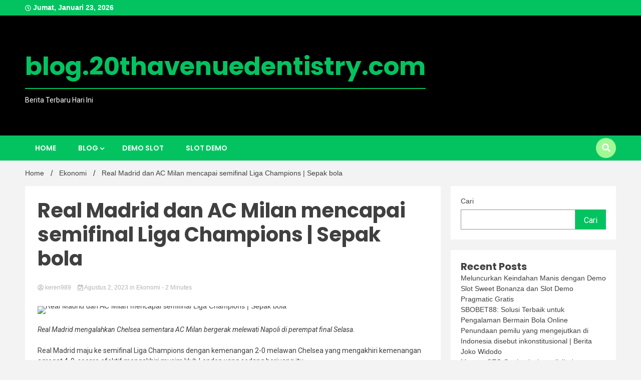

--- FILE ---
content_type: text/html; charset=UTF-8
request_url: https://blog.20thavenuedentistry.com/real-madrid-dan-ac-milan-mencapai-semifinal-liga-champions-sepak-bola/
body_size: 14330
content:
<!doctype html>
<html lang="id">
<head>
	<meta charset="UTF-8">
	<meta name="viewport" content="width=device-width, initial-scale=1">
	<link rel="profile" href="https://gmpg.org/xfn/11">

	<meta name='robots' content='index, follow, max-image-preview:large, max-snippet:-1, max-video-preview:-1' />

	<!-- This site is optimized with the Yoast SEO plugin v26.8 - https://yoast.com/product/yoast-seo-wordpress/ -->
	<title>Real Madrid dan AC Milan mencapai semifinal Liga Champions | Sepak bola</title>
	<meta name="description" content="Real Madrid mengalahkan Chelsea sementara AC Milan bergerak melewati Napoli di perempat final Selasa.Real Madrid maju ke semifinal Liga Champions dengan" />
	<link rel="canonical" href="https://blog.20thavenuedentistry.com/real-madrid-dan-ac-milan-mencapai-semifinal-liga-champions-sepak-bola/" />
	<meta property="og:locale" content="id_ID" />
	<meta property="og:type" content="article" />
	<meta property="og:title" content="Real Madrid dan AC Milan mencapai semifinal Liga Champions | Sepak bola" />
	<meta property="og:description" content="Real Madrid mengalahkan Chelsea sementara AC Milan bergerak melewati Napoli di perempat final Selasa.Real Madrid maju ke semifinal Liga Champions dengan" />
	<meta property="og:url" content="https://blog.20thavenuedentistry.com/real-madrid-dan-ac-milan-mencapai-semifinal-liga-champions-sepak-bola/" />
	<meta property="og:site_name" content="blog.20thavenuedentistry.com" />
	<meta property="article:published_time" content="2023-08-02T11:06:13+00:00" />
	<meta property="og:image" content="https://www.aljazeera.com/wp-content/uploads/2023/04/giroud-1681890632.jpg?resize=1920,1440" /><meta property="og:image" content="https://www.aljazeera.com/wp-content/uploads/2023/04/giroud-1681890632.jpg?resize=1920,1440" />
	<meta property="og:image:width" content="1024" />
	<meta property="og:image:height" content="1024" />
	<meta property="og:image:type" content="image/jpeg" />
	<meta name="author" content="keren989" />
	<meta name="twitter:card" content="summary_large_image" />
	<meta name="twitter:image" content="https://www.aljazeera.com/wp-content/uploads/2023/04/giroud-1681890632.jpg?resize=1920,1440" />
	<meta name="twitter:label1" content="Ditulis oleh" />
	<meta name="twitter:data1" content="keren989" />
	<meta name="twitter:label2" content="Estimasi waktu membaca" />
	<meta name="twitter:data2" content="2 menit" />
	<script type="application/ld+json" class="yoast-schema-graph">{"@context":"https://schema.org","@graph":[{"@type":"Article","@id":"https://blog.20thavenuedentistry.com/real-madrid-dan-ac-milan-mencapai-semifinal-liga-champions-sepak-bola/#article","isPartOf":{"@id":"https://blog.20thavenuedentistry.com/real-madrid-dan-ac-milan-mencapai-semifinal-liga-champions-sepak-bola/"},"author":{"name":"keren989","@id":"https://blog.20thavenuedentistry.com/#/schema/person/bd05bab3ac2c96b182870a786e0ca104"},"headline":"Real Madrid dan AC Milan mencapai semifinal Liga Champions | Sepak bola","datePublished":"2023-08-02T11:06:13+00:00","mainEntityOfPage":{"@id":"https://blog.20thavenuedentistry.com/real-madrid-dan-ac-milan-mencapai-semifinal-liga-champions-sepak-bola/"},"wordCount":395,"image":["https://www.aljazeera.com/wp-content/uploads/2023/04/giroud-1681890632.jpg?resize=1920,1440"],"thumbnailUrl":"https://www.aljazeera.com/wp-content/uploads/2023/04/giroud-1681890632.jpg?resize=1920,1440","articleSection":["Ekonomi"],"inLanguage":"id"},{"@type":"WebPage","@id":"https://blog.20thavenuedentistry.com/real-madrid-dan-ac-milan-mencapai-semifinal-liga-champions-sepak-bola/","url":"https://blog.20thavenuedentistry.com/real-madrid-dan-ac-milan-mencapai-semifinal-liga-champions-sepak-bola/","name":"Real Madrid dan AC Milan mencapai semifinal Liga Champions | Sepak bola","isPartOf":{"@id":"https://blog.20thavenuedentistry.com/#website"},"primaryImageOfPage":"https://www.aljazeera.com/wp-content/uploads/2023/04/giroud-1681890632.jpg?resize=1920,1440","image":["https://www.aljazeera.com/wp-content/uploads/2023/04/giroud-1681890632.jpg?resize=1920,1440"],"thumbnailUrl":"https://www.aljazeera.com/wp-content/uploads/2023/04/giroud-1681890632.jpg?resize=1920,1440","datePublished":"2023-08-02T11:06:13+00:00","author":{"@id":"https://blog.20thavenuedentistry.com/#/schema/person/bd05bab3ac2c96b182870a786e0ca104"},"description":"Real Madrid mengalahkan Chelsea sementara AC Milan bergerak melewati Napoli di perempat final Selasa.Real Madrid maju ke semifinal Liga Champions dengan","breadcrumb":{"@id":"https://blog.20thavenuedentistry.com/real-madrid-dan-ac-milan-mencapai-semifinal-liga-champions-sepak-bola/#breadcrumb"},"inLanguage":"id","potentialAction":[{"@type":"ReadAction","target":["https://blog.20thavenuedentistry.com/real-madrid-dan-ac-milan-mencapai-semifinal-liga-champions-sepak-bola/"]}]},{"@type":"ImageObject","inLanguage":"id","@id":"https://blog.20thavenuedentistry.com/real-madrid-dan-ac-milan-mencapai-semifinal-liga-champions-sepak-bola/#primaryimage","url":"https://www.aljazeera.com/wp-content/uploads/2023/04/giroud-1681890632.jpg?resize=1920,1440","contentUrl":"https://www.aljazeera.com/wp-content/uploads/2023/04/giroud-1681890632.jpg?resize=1920,1440","caption":"Real Madrid dan AC Milan mencapai semifinal Liga Champions | Sepak bola"},{"@type":"BreadcrumbList","@id":"https://blog.20thavenuedentistry.com/real-madrid-dan-ac-milan-mencapai-semifinal-liga-champions-sepak-bola/#breadcrumb","itemListElement":[{"@type":"ListItem","position":1,"name":"Beranda","item":"https://blog.20thavenuedentistry.com/"},{"@type":"ListItem","position":2,"name":"Real Madrid dan AC Milan mencapai semifinal Liga Champions | Sepak bola"}]},{"@type":"WebSite","@id":"https://blog.20thavenuedentistry.com/#website","url":"https://blog.20thavenuedentistry.com/","name":"blog.20thavenuedentistry.com","description":"Berita Terbaru Hari Ini","potentialAction":[{"@type":"SearchAction","target":{"@type":"EntryPoint","urlTemplate":"https://blog.20thavenuedentistry.com/?s={search_term_string}"},"query-input":{"@type":"PropertyValueSpecification","valueRequired":true,"valueName":"search_term_string"}}],"inLanguage":"id"},{"@type":"Person","@id":"https://blog.20thavenuedentistry.com/#/schema/person/bd05bab3ac2c96b182870a786e0ca104","name":"keren989","image":{"@type":"ImageObject","inLanguage":"id","@id":"https://blog.20thavenuedentistry.com/#/schema/person/image/","url":"https://secure.gravatar.com/avatar/5a69388f81bec158bfdf7705796d6825e0cff43f069db5b50e5eb04c702f17e5?s=96&d=mm&r=g","contentUrl":"https://secure.gravatar.com/avatar/5a69388f81bec158bfdf7705796d6825e0cff43f069db5b50e5eb04c702f17e5?s=96&d=mm&r=g","caption":"keren989"},"sameAs":["https://blog.20thavenuedentistry.com"],"url":"https://blog.20thavenuedentistry.com/author/keren989/"}]}</script>
	<!-- / Yoast SEO plugin. -->


<link rel='dns-prefetch' href='//fonts.googleapis.com' />
<link rel="alternate" type="application/rss+xml" title="blog.20thavenuedentistry.com &raquo; Feed" href="https://blog.20thavenuedentistry.com/feed/" />
<link rel="alternate" title="oEmbed (JSON)" type="application/json+oembed" href="https://blog.20thavenuedentistry.com/wp-json/oembed/1.0/embed?url=https%3A%2F%2Fblog.20thavenuedentistry.com%2Freal-madrid-dan-ac-milan-mencapai-semifinal-liga-champions-sepak-bola%2F" />
<link rel="alternate" title="oEmbed (XML)" type="text/xml+oembed" href="https://blog.20thavenuedentistry.com/wp-json/oembed/1.0/embed?url=https%3A%2F%2Fblog.20thavenuedentistry.com%2Freal-madrid-dan-ac-milan-mencapai-semifinal-liga-champions-sepak-bola%2F&#038;format=xml" />
<style id='wp-img-auto-sizes-contain-inline-css'>
img:is([sizes=auto i],[sizes^="auto," i]){contain-intrinsic-size:3000px 1500px}
/*# sourceURL=wp-img-auto-sizes-contain-inline-css */
</style>

<style id='wp-emoji-styles-inline-css'>

	img.wp-smiley, img.emoji {
		display: inline !important;
		border: none !important;
		box-shadow: none !important;
		height: 1em !important;
		width: 1em !important;
		margin: 0 0.07em !important;
		vertical-align: -0.1em !important;
		background: none !important;
		padding: 0 !important;
	}
/*# sourceURL=wp-emoji-styles-inline-css */
</style>
<link rel='stylesheet' id='wp-block-library-css' href='https://blog.20thavenuedentistry.com/wp-includes/css/dist/block-library/style.min.css?ver=6.9' media='all' />
<style id='wp-block-archives-inline-css'>
.wp-block-archives{box-sizing:border-box}.wp-block-archives-dropdown label{display:block}
/*# sourceURL=https://blog.20thavenuedentistry.com/wp-includes/blocks/archives/style.min.css */
</style>
<style id='wp-block-categories-inline-css'>
.wp-block-categories{box-sizing:border-box}.wp-block-categories.alignleft{margin-right:2em}.wp-block-categories.alignright{margin-left:2em}.wp-block-categories.wp-block-categories-dropdown.aligncenter{text-align:center}.wp-block-categories .wp-block-categories__label{display:block;width:100%}
/*# sourceURL=https://blog.20thavenuedentistry.com/wp-includes/blocks/categories/style.min.css */
</style>
<style id='wp-block-heading-inline-css'>
h1:where(.wp-block-heading).has-background,h2:where(.wp-block-heading).has-background,h3:where(.wp-block-heading).has-background,h4:where(.wp-block-heading).has-background,h5:where(.wp-block-heading).has-background,h6:where(.wp-block-heading).has-background{padding:1.25em 2.375em}h1.has-text-align-left[style*=writing-mode]:where([style*=vertical-lr]),h1.has-text-align-right[style*=writing-mode]:where([style*=vertical-rl]),h2.has-text-align-left[style*=writing-mode]:where([style*=vertical-lr]),h2.has-text-align-right[style*=writing-mode]:where([style*=vertical-rl]),h3.has-text-align-left[style*=writing-mode]:where([style*=vertical-lr]),h3.has-text-align-right[style*=writing-mode]:where([style*=vertical-rl]),h4.has-text-align-left[style*=writing-mode]:where([style*=vertical-lr]),h4.has-text-align-right[style*=writing-mode]:where([style*=vertical-rl]),h5.has-text-align-left[style*=writing-mode]:where([style*=vertical-lr]),h5.has-text-align-right[style*=writing-mode]:where([style*=vertical-rl]),h6.has-text-align-left[style*=writing-mode]:where([style*=vertical-lr]),h6.has-text-align-right[style*=writing-mode]:where([style*=vertical-rl]){rotate:180deg}
/*# sourceURL=https://blog.20thavenuedentistry.com/wp-includes/blocks/heading/style.min.css */
</style>
<style id='wp-block-latest-posts-inline-css'>
.wp-block-latest-posts{box-sizing:border-box}.wp-block-latest-posts.alignleft{margin-right:2em}.wp-block-latest-posts.alignright{margin-left:2em}.wp-block-latest-posts.wp-block-latest-posts__list{list-style:none}.wp-block-latest-posts.wp-block-latest-posts__list li{clear:both;overflow-wrap:break-word}.wp-block-latest-posts.is-grid{display:flex;flex-wrap:wrap}.wp-block-latest-posts.is-grid li{margin:0 1.25em 1.25em 0;width:100%}@media (min-width:600px){.wp-block-latest-posts.columns-2 li{width:calc(50% - .625em)}.wp-block-latest-posts.columns-2 li:nth-child(2n){margin-right:0}.wp-block-latest-posts.columns-3 li{width:calc(33.33333% - .83333em)}.wp-block-latest-posts.columns-3 li:nth-child(3n){margin-right:0}.wp-block-latest-posts.columns-4 li{width:calc(25% - .9375em)}.wp-block-latest-posts.columns-4 li:nth-child(4n){margin-right:0}.wp-block-latest-posts.columns-5 li{width:calc(20% - 1em)}.wp-block-latest-posts.columns-5 li:nth-child(5n){margin-right:0}.wp-block-latest-posts.columns-6 li{width:calc(16.66667% - 1.04167em)}.wp-block-latest-posts.columns-6 li:nth-child(6n){margin-right:0}}:root :where(.wp-block-latest-posts.is-grid){padding:0}:root :where(.wp-block-latest-posts.wp-block-latest-posts__list){padding-left:0}.wp-block-latest-posts__post-author,.wp-block-latest-posts__post-date{display:block;font-size:.8125em}.wp-block-latest-posts__post-excerpt,.wp-block-latest-posts__post-full-content{margin-bottom:1em;margin-top:.5em}.wp-block-latest-posts__featured-image a{display:inline-block}.wp-block-latest-posts__featured-image img{height:auto;max-width:100%;width:auto}.wp-block-latest-posts__featured-image.alignleft{float:left;margin-right:1em}.wp-block-latest-posts__featured-image.alignright{float:right;margin-left:1em}.wp-block-latest-posts__featured-image.aligncenter{margin-bottom:1em;text-align:center}
/*# sourceURL=https://blog.20thavenuedentistry.com/wp-includes/blocks/latest-posts/style.min.css */
</style>
<style id='wp-block-search-inline-css'>
.wp-block-search__button{margin-left:10px;word-break:normal}.wp-block-search__button.has-icon{line-height:0}.wp-block-search__button svg{height:1.25em;min-height:24px;min-width:24px;width:1.25em;fill:currentColor;vertical-align:text-bottom}:where(.wp-block-search__button){border:1px solid #ccc;padding:6px 10px}.wp-block-search__inside-wrapper{display:flex;flex:auto;flex-wrap:nowrap;max-width:100%}.wp-block-search__label{width:100%}.wp-block-search.wp-block-search__button-only .wp-block-search__button{box-sizing:border-box;display:flex;flex-shrink:0;justify-content:center;margin-left:0;max-width:100%}.wp-block-search.wp-block-search__button-only .wp-block-search__inside-wrapper{min-width:0!important;transition-property:width}.wp-block-search.wp-block-search__button-only .wp-block-search__input{flex-basis:100%;transition-duration:.3s}.wp-block-search.wp-block-search__button-only.wp-block-search__searchfield-hidden,.wp-block-search.wp-block-search__button-only.wp-block-search__searchfield-hidden .wp-block-search__inside-wrapper{overflow:hidden}.wp-block-search.wp-block-search__button-only.wp-block-search__searchfield-hidden .wp-block-search__input{border-left-width:0!important;border-right-width:0!important;flex-basis:0;flex-grow:0;margin:0;min-width:0!important;padding-left:0!important;padding-right:0!important;width:0!important}:where(.wp-block-search__input){appearance:none;border:1px solid #949494;flex-grow:1;font-family:inherit;font-size:inherit;font-style:inherit;font-weight:inherit;letter-spacing:inherit;line-height:inherit;margin-left:0;margin-right:0;min-width:3rem;padding:8px;text-decoration:unset!important;text-transform:inherit}:where(.wp-block-search__button-inside .wp-block-search__inside-wrapper){background-color:#fff;border:1px solid #949494;box-sizing:border-box;padding:4px}:where(.wp-block-search__button-inside .wp-block-search__inside-wrapper) .wp-block-search__input{border:none;border-radius:0;padding:0 4px}:where(.wp-block-search__button-inside .wp-block-search__inside-wrapper) .wp-block-search__input:focus{outline:none}:where(.wp-block-search__button-inside .wp-block-search__inside-wrapper) :where(.wp-block-search__button){padding:4px 8px}.wp-block-search.aligncenter .wp-block-search__inside-wrapper{margin:auto}.wp-block[data-align=right] .wp-block-search.wp-block-search__button-only .wp-block-search__inside-wrapper{float:right}
/*# sourceURL=https://blog.20thavenuedentistry.com/wp-includes/blocks/search/style.min.css */
</style>
<style id='wp-block-group-inline-css'>
.wp-block-group{box-sizing:border-box}:where(.wp-block-group.wp-block-group-is-layout-constrained){position:relative}
/*# sourceURL=https://blog.20thavenuedentistry.com/wp-includes/blocks/group/style.min.css */
</style>
<style id='global-styles-inline-css'>
:root{--wp--preset--aspect-ratio--square: 1;--wp--preset--aspect-ratio--4-3: 4/3;--wp--preset--aspect-ratio--3-4: 3/4;--wp--preset--aspect-ratio--3-2: 3/2;--wp--preset--aspect-ratio--2-3: 2/3;--wp--preset--aspect-ratio--16-9: 16/9;--wp--preset--aspect-ratio--9-16: 9/16;--wp--preset--color--black: #000000;--wp--preset--color--cyan-bluish-gray: #abb8c3;--wp--preset--color--white: #ffffff;--wp--preset--color--pale-pink: #f78da7;--wp--preset--color--vivid-red: #cf2e2e;--wp--preset--color--luminous-vivid-orange: #ff6900;--wp--preset--color--luminous-vivid-amber: #fcb900;--wp--preset--color--light-green-cyan: #7bdcb5;--wp--preset--color--vivid-green-cyan: #00d084;--wp--preset--color--pale-cyan-blue: #8ed1fc;--wp--preset--color--vivid-cyan-blue: #0693e3;--wp--preset--color--vivid-purple: #9b51e0;--wp--preset--gradient--vivid-cyan-blue-to-vivid-purple: linear-gradient(135deg,rgb(6,147,227) 0%,rgb(155,81,224) 100%);--wp--preset--gradient--light-green-cyan-to-vivid-green-cyan: linear-gradient(135deg,rgb(122,220,180) 0%,rgb(0,208,130) 100%);--wp--preset--gradient--luminous-vivid-amber-to-luminous-vivid-orange: linear-gradient(135deg,rgb(252,185,0) 0%,rgb(255,105,0) 100%);--wp--preset--gradient--luminous-vivid-orange-to-vivid-red: linear-gradient(135deg,rgb(255,105,0) 0%,rgb(207,46,46) 100%);--wp--preset--gradient--very-light-gray-to-cyan-bluish-gray: linear-gradient(135deg,rgb(238,238,238) 0%,rgb(169,184,195) 100%);--wp--preset--gradient--cool-to-warm-spectrum: linear-gradient(135deg,rgb(74,234,220) 0%,rgb(151,120,209) 20%,rgb(207,42,186) 40%,rgb(238,44,130) 60%,rgb(251,105,98) 80%,rgb(254,248,76) 100%);--wp--preset--gradient--blush-light-purple: linear-gradient(135deg,rgb(255,206,236) 0%,rgb(152,150,240) 100%);--wp--preset--gradient--blush-bordeaux: linear-gradient(135deg,rgb(254,205,165) 0%,rgb(254,45,45) 50%,rgb(107,0,62) 100%);--wp--preset--gradient--luminous-dusk: linear-gradient(135deg,rgb(255,203,112) 0%,rgb(199,81,192) 50%,rgb(65,88,208) 100%);--wp--preset--gradient--pale-ocean: linear-gradient(135deg,rgb(255,245,203) 0%,rgb(182,227,212) 50%,rgb(51,167,181) 100%);--wp--preset--gradient--electric-grass: linear-gradient(135deg,rgb(202,248,128) 0%,rgb(113,206,126) 100%);--wp--preset--gradient--midnight: linear-gradient(135deg,rgb(2,3,129) 0%,rgb(40,116,252) 100%);--wp--preset--font-size--small: 13px;--wp--preset--font-size--medium: 20px;--wp--preset--font-size--large: 36px;--wp--preset--font-size--x-large: 42px;--wp--preset--spacing--20: 0.44rem;--wp--preset--spacing--30: 0.67rem;--wp--preset--spacing--40: 1rem;--wp--preset--spacing--50: 1.5rem;--wp--preset--spacing--60: 2.25rem;--wp--preset--spacing--70: 3.38rem;--wp--preset--spacing--80: 5.06rem;--wp--preset--shadow--natural: 6px 6px 9px rgba(0, 0, 0, 0.2);--wp--preset--shadow--deep: 12px 12px 50px rgba(0, 0, 0, 0.4);--wp--preset--shadow--sharp: 6px 6px 0px rgba(0, 0, 0, 0.2);--wp--preset--shadow--outlined: 6px 6px 0px -3px rgb(255, 255, 255), 6px 6px rgb(0, 0, 0);--wp--preset--shadow--crisp: 6px 6px 0px rgb(0, 0, 0);}:where(.is-layout-flex){gap: 0.5em;}:where(.is-layout-grid){gap: 0.5em;}body .is-layout-flex{display: flex;}.is-layout-flex{flex-wrap: wrap;align-items: center;}.is-layout-flex > :is(*, div){margin: 0;}body .is-layout-grid{display: grid;}.is-layout-grid > :is(*, div){margin: 0;}:where(.wp-block-columns.is-layout-flex){gap: 2em;}:where(.wp-block-columns.is-layout-grid){gap: 2em;}:where(.wp-block-post-template.is-layout-flex){gap: 1.25em;}:where(.wp-block-post-template.is-layout-grid){gap: 1.25em;}.has-black-color{color: var(--wp--preset--color--black) !important;}.has-cyan-bluish-gray-color{color: var(--wp--preset--color--cyan-bluish-gray) !important;}.has-white-color{color: var(--wp--preset--color--white) !important;}.has-pale-pink-color{color: var(--wp--preset--color--pale-pink) !important;}.has-vivid-red-color{color: var(--wp--preset--color--vivid-red) !important;}.has-luminous-vivid-orange-color{color: var(--wp--preset--color--luminous-vivid-orange) !important;}.has-luminous-vivid-amber-color{color: var(--wp--preset--color--luminous-vivid-amber) !important;}.has-light-green-cyan-color{color: var(--wp--preset--color--light-green-cyan) !important;}.has-vivid-green-cyan-color{color: var(--wp--preset--color--vivid-green-cyan) !important;}.has-pale-cyan-blue-color{color: var(--wp--preset--color--pale-cyan-blue) !important;}.has-vivid-cyan-blue-color{color: var(--wp--preset--color--vivid-cyan-blue) !important;}.has-vivid-purple-color{color: var(--wp--preset--color--vivid-purple) !important;}.has-black-background-color{background-color: var(--wp--preset--color--black) !important;}.has-cyan-bluish-gray-background-color{background-color: var(--wp--preset--color--cyan-bluish-gray) !important;}.has-white-background-color{background-color: var(--wp--preset--color--white) !important;}.has-pale-pink-background-color{background-color: var(--wp--preset--color--pale-pink) !important;}.has-vivid-red-background-color{background-color: var(--wp--preset--color--vivid-red) !important;}.has-luminous-vivid-orange-background-color{background-color: var(--wp--preset--color--luminous-vivid-orange) !important;}.has-luminous-vivid-amber-background-color{background-color: var(--wp--preset--color--luminous-vivid-amber) !important;}.has-light-green-cyan-background-color{background-color: var(--wp--preset--color--light-green-cyan) !important;}.has-vivid-green-cyan-background-color{background-color: var(--wp--preset--color--vivid-green-cyan) !important;}.has-pale-cyan-blue-background-color{background-color: var(--wp--preset--color--pale-cyan-blue) !important;}.has-vivid-cyan-blue-background-color{background-color: var(--wp--preset--color--vivid-cyan-blue) !important;}.has-vivid-purple-background-color{background-color: var(--wp--preset--color--vivid-purple) !important;}.has-black-border-color{border-color: var(--wp--preset--color--black) !important;}.has-cyan-bluish-gray-border-color{border-color: var(--wp--preset--color--cyan-bluish-gray) !important;}.has-white-border-color{border-color: var(--wp--preset--color--white) !important;}.has-pale-pink-border-color{border-color: var(--wp--preset--color--pale-pink) !important;}.has-vivid-red-border-color{border-color: var(--wp--preset--color--vivid-red) !important;}.has-luminous-vivid-orange-border-color{border-color: var(--wp--preset--color--luminous-vivid-orange) !important;}.has-luminous-vivid-amber-border-color{border-color: var(--wp--preset--color--luminous-vivid-amber) !important;}.has-light-green-cyan-border-color{border-color: var(--wp--preset--color--light-green-cyan) !important;}.has-vivid-green-cyan-border-color{border-color: var(--wp--preset--color--vivid-green-cyan) !important;}.has-pale-cyan-blue-border-color{border-color: var(--wp--preset--color--pale-cyan-blue) !important;}.has-vivid-cyan-blue-border-color{border-color: var(--wp--preset--color--vivid-cyan-blue) !important;}.has-vivid-purple-border-color{border-color: var(--wp--preset--color--vivid-purple) !important;}.has-vivid-cyan-blue-to-vivid-purple-gradient-background{background: var(--wp--preset--gradient--vivid-cyan-blue-to-vivid-purple) !important;}.has-light-green-cyan-to-vivid-green-cyan-gradient-background{background: var(--wp--preset--gradient--light-green-cyan-to-vivid-green-cyan) !important;}.has-luminous-vivid-amber-to-luminous-vivid-orange-gradient-background{background: var(--wp--preset--gradient--luminous-vivid-amber-to-luminous-vivid-orange) !important;}.has-luminous-vivid-orange-to-vivid-red-gradient-background{background: var(--wp--preset--gradient--luminous-vivid-orange-to-vivid-red) !important;}.has-very-light-gray-to-cyan-bluish-gray-gradient-background{background: var(--wp--preset--gradient--very-light-gray-to-cyan-bluish-gray) !important;}.has-cool-to-warm-spectrum-gradient-background{background: var(--wp--preset--gradient--cool-to-warm-spectrum) !important;}.has-blush-light-purple-gradient-background{background: var(--wp--preset--gradient--blush-light-purple) !important;}.has-blush-bordeaux-gradient-background{background: var(--wp--preset--gradient--blush-bordeaux) !important;}.has-luminous-dusk-gradient-background{background: var(--wp--preset--gradient--luminous-dusk) !important;}.has-pale-ocean-gradient-background{background: var(--wp--preset--gradient--pale-ocean) !important;}.has-electric-grass-gradient-background{background: var(--wp--preset--gradient--electric-grass) !important;}.has-midnight-gradient-background{background: var(--wp--preset--gradient--midnight) !important;}.has-small-font-size{font-size: var(--wp--preset--font-size--small) !important;}.has-medium-font-size{font-size: var(--wp--preset--font-size--medium) !important;}.has-large-font-size{font-size: var(--wp--preset--font-size--large) !important;}.has-x-large-font-size{font-size: var(--wp--preset--font-size--x-large) !important;}
/*# sourceURL=global-styles-inline-css */
</style>

<style id='classic-theme-styles-inline-css'>
/*! This file is auto-generated */
.wp-block-button__link{color:#fff;background-color:#32373c;border-radius:9999px;box-shadow:none;text-decoration:none;padding:calc(.667em + 2px) calc(1.333em + 2px);font-size:1.125em}.wp-block-file__button{background:#32373c;color:#fff;text-decoration:none}
/*# sourceURL=/wp-includes/css/classic-themes.min.css */
</style>
<link rel='stylesheet' id='wp-automatic-css' href='https://blog.20thavenuedentistry.com/wp-content/plugins/wp-automatic-plugin-for-wordpress/css/admin-dashboard.css?ver=1.0.0' media='all' />
<link rel='stylesheet' id='wp-automatic-gallery-css' href='https://blog.20thavenuedentistry.com/wp-content/plugins/wp-automatic-plugin-for-wordpress/css/wp-automatic.css?ver=1.0.0' media='all' />
<link rel='stylesheet' id='walkerpress-style-css' href='https://blog.20thavenuedentistry.com/wp-content/themes/walkerpress/style.css?ver=6.9' media='all' />
<link rel='stylesheet' id='trending-news-style-css' href='https://blog.20thavenuedentistry.com/wp-content/themes/trending-news/style.css?ver=6.9' media='all' />
<link rel='stylesheet' id='custom-style-css' href='https://blog.20thavenuedentistry.com/wp-content/themes/trending-news/style.css?ver=6.9' media='all' />
<style id='custom-style-inline-css'>

        header.header-layout-1 button.global-search-icon{
        	background:#a1f996;
        }
	
/*# sourceURL=custom-style-inline-css */
</style>
<link rel='stylesheet' id='walkerpress-font-awesome-css' href='https://blog.20thavenuedentistry.com/wp-content/themes/walkerpress/css/all.css?ver=6.9' media='all' />
<link rel='stylesheet' id='walkerpress-swiper-bundle-css' href='https://blog.20thavenuedentistry.com/wp-content/themes/walkerpress/css/swiper-bundle.css?ver=6.9' media='all' />
<link rel='stylesheet' id='walkerpress-body-fonts-css' href='//fonts.googleapis.com/css?family=Roboto%3A400%2C400italic%2C700%2C700italic&#038;ver=6.9' media='all' />
<link rel='stylesheet' id='walkerpress-headings-fonts-css' href='//fonts.googleapis.com/css?family=Poppins%3A300%2C400%2C400italic%2C500%2C500italic%2C600%2C700&#038;ver=6.9' media='all' />
<script src="https://blog.20thavenuedentistry.com/wp-includes/js/jquery/jquery.min.js?ver=3.7.1" id="jquery-core-js"></script>
<script src="https://blog.20thavenuedentistry.com/wp-includes/js/jquery/jquery-migrate.min.js?ver=3.4.1" id="jquery-migrate-js"></script>
<script src="https://blog.20thavenuedentistry.com/wp-content/plugins/wp-automatic-plugin-for-wordpress/js/custom-front.js?ver=1.0" id="wp-automatic-js"></script>
<link rel="https://api.w.org/" href="https://blog.20thavenuedentistry.com/wp-json/" /><link rel="alternate" title="JSON" type="application/json" href="https://blog.20thavenuedentistry.com/wp-json/wp/v2/posts/576" /><link rel="EditURI" type="application/rsd+xml" title="RSD" href="https://blog.20thavenuedentistry.com/xmlrpc.php?rsd" />
<meta name="generator" content="WordPress 6.9" />
<link rel='shortlink' href='https://blog.20thavenuedentistry.com/?p=576' />
<style type="text/css">
    :root{
        --primary-color: #03c361;
        --secondary-color: #a1f996;
        --text-color:#404040;
        --heading-color:#000000;
        --light-color:#ffffff;
    }

    body{
        font-family: 'Oxygen',sans-serif;
        font-size: 14px;
        color: var(--text-color);
    }
    
    h1, h2, h3, h4, h5,h6,
    .news-ticker-box span.focus-news-box a{
        font-family: 'Poppins',sans-serif;
    }
    h1{
        font-size: 40px;
    }
    h2{
        font-size: 32px;
    }
    h3{
        font-size: 24px;
    }
    h4{
        font-size: 20px;
    }
    h5{
        font-size: 16px;
    }
    h6{
        font-size: 14px;
    }
    .main-navigation ul li a{
        font-family: 'Poppins',sans-serif;
        text-transform: uppercase;
    }
            .walkerwp-wraper.inner-page-subheader{
            background: transparent;
            color: var(--text-color);
            padding-top: 15px;
            padding-bottom: 5px;
        }
        .single .walkerwp-wraper.inner-page-subheader.sub-header-2,
    .page .walkerwp-wraper.inner-page-subheader.sub-header-2{
        min-height: 400px;
    }
        .walkerwp-wraper.inner-page-subheader a,
    .normal-subheader .walkerpress-breadcrumbs ul li a,
    .normal-subheader .walkerpress-breadcrumbs ul li{
        color: var(--text-color);
        text-decoration: none;
    }
    .walkerwp-wraper.inner-page-subheader img{
        opacity:0.60;
    }
    .walkerwp-wraper.inner-page-subheader a:hover{
        color: var(--secondary-color);
    }
    .walkerwp-wraper.main-header{
        background:#000000;
    }
    .walkerwp-wraper.main-header img.header-overlay-image{
        opacity:0.40 ;
    }
    .site-branding img.custom-logo{
        max-height: 50px;
        width: auto;
        max-width: 100%;
        height: 100%;
    }
    .site-branding h1.site-title{
        font-size: 50px;
        font-family: Poppins;
    }
    .site-branding h1.site-title a{
        color: #03c361;
        text-decoration: none;
    }
    .site-branding .site-description,
    .site-branding,
    header.header-layout-3 span.walkerpress-current-date {
        color: #ffffff;
    }
    a.walkerpress-post-date, .entry-meta a, .entry-meta, .news-ticker-box span.focus-news-box a.walkerpress-post-date,
    .single  span.category a, .single .article-inner span.category a{
        color: #b5b5b5;
        font-size: 12px;
        font-weight: initial;
    }
    span.estimate-time, span.estimate-reading-time{
        font-size: 12px;
    }
    span.category a{
        color: #03c361;
        text-transform: initial;
        font-weight: normal;
    }
    footer.site-footer{
        background: #232323;
        color: #ffffff;
    }
     footer.site-footer .wp-block-latest-posts__post-author, 
     footer.site-footer .wp-block-latest-posts__post-date,
     .footer-wiget-list .sidebar-widget-block{
        color: #ffffff;
    }
   .site-footer .walkerpress-footer-column .wp-block-latest-posts a, 
   .site-footer .walkerpress-footer-column .widget ul li a, 
   .site-footer .wp-block-tag-cloud a, 
   .site-footer  .sidebar-block section.widget ul li a,
   .footer-wiget-list .sidebar-widget-block a{
        color:#ffffff;
    }
    .site-footer .site-info a,
     .site-footer .site-info{
        color: #ffffff;
    }
    .site-footer .site-info a:hover{
        color: #a1f996;
    }
    .site-footer .walkerpress-footer-column .wp-block-latest-posts a:hover, 
   .site-footer .walkerpress-footer-column .widget ul li a:hover, 
   .site-footer .wp-block-tag-cloud a:hover, 
   .site-footer .site-info a:hover,
   .site-footer  .sidebar-block section.widget ul li a:hover,
   .footer-wiget-list .sidebar-widget-block a:hover{
        color:#a1f996;
    }
    .footer-overlay-image{
        opacity:0;
    }
    .footer-copyright-wraper:before{
        background: #0d1741;
        opacity: 0;
    }
    .walkerwp-wraper.footer-copyright-wraper{
        padding-top: 15px;
        padding-bottom: 35px;
    }
    .banner-layout-1 .walkerwp-grid-3,
    .featured-post-box,
    .category-post-wraper .category-post-box,
    .category-post-wraper .category-post-2 .category-post-content,
    .frontpage-content-block .walkerpress-widget-content,
    .sidebar-widget-block,
    .walkerwp-wraper.inner-wraper main#primary .content-layout.list-layout article,
    .sidebar-block section.widget,
    .missed-post-box,
    .walkerwp-wraper.banner-layout ul.tabs li.active,
    .single article,
    .page article,
    .single .comments-area,
    .related-posts,
    ul.tabs li.active:after,
    .walkerwp-wraper.inner-wraper main#primary .content-layout.grid-layout article,
    .walkerwp-wraper.inner-wraper main#primary .content-layout.full-layout article,
    .ticker-layout-2 .news-ticker-box span.focus-news-box,
    .ticker-arrows,
    .news-ticker-box,
    .wc-author-box,
    .frontpage-sidebar-block .walkerpress-widget-content,
    main#primary section.no-results.not-found,
    .search.search-results main#primary article,
    section.error-404.not-found,
    .walkerpress-author-box-widget,
    .latest-article-box{
        background: #ffffff;
        
    }
    .featured-post-box,
    .category-post-wraper .category-post-box,
    .category-post-wraper .category-post-2 .category-post-content,
    .frontpage-content-block .walkerpress-widget-content,
    .sidebar-widget-block,
    .walkerwp-wraper.inner-wraper main#primary .content-layout.list-layout article,
    .sidebar-block section.widget,
    .missed-post-box,
    .single article,
    .page article,
    .single .comments-area,
    .related-posts,
    .walkerwp-wraper.inner-wraper main#primary .content-layout.grid-layout article,
    .walkerwp-wraper.inner-wraper main#primary .content-layout.full-layout article,
    .ticker-layout-2 .news-ticker-box span.focus-news-box,
    .news-ticker-box,
    .wc-author-box,
    .frontpage-sidebar-block .walkerpress-widget-content,
    main#primary section.no-results.not-found,
    .search.search-results main#primary article,
    section.error-404.not-found,
    .walkerpress-author-box-widget,
    .latest-article-box{
        border: 0px solid #ffffff;
    }
    .sidebar-panel .sidebar-widget-block {
        border: 0;
    }
    ul.walkerpress-social.icons-custom-color.normal-style li a{
        color: #ffffff;
    }
    ul.walkerpress-social.icons-custom-color.normal-style li a:hover{
        color: #ea1c0e;
    }
    ul.walkerpress-social.icons-custom-color.boxed-style li a{
        background: #222222;
        color: #ffffff;
    }
    ul.walkerpress-social.icons-custom-color.boxed-style li a:hover{
        background: #ffffff;
        color: #ea1c0e;
    }
    .walkerwp-container{
        max-width: 1920px;
    }
    header#masthead.header-layout-4 .walkerwp-container,
    .walkerwp-wraper.main-header{
        padding-top: 60px;
        padding-bottom: 60px;
    }
    .walkerwp-wraper.navigation{
        background: #03c361;
    }
    .main-navigation ul li a{
        color: #ffffff;
    }
    .main-navigation ul ul li a:hover, .main-navigation ul ul li a:focus{
         color: #ffffff;
          background: #03c361;
    }
    .main-navigation ul li:hover a,
    .main-navigation ul li.current-menu-item a{
        background: #a1f996;
        color: #ffffff;
    }
    .main-navigation ul ul li a:hover, 
    .main-navigation ul ul li a:focus,{
         background: #03c361;
         color: #ffffff;
    }
    .sidebar-slide-button .slide-button,
    button.global-search-icon{
        color: #ffffff;
    }
    .sidebar-slide-button .slide-button:hover,
    button.global-search-icon:hover{
        color: #a1f996;
    }
    .walkerwp-wraper.top-header{
        background: #03c361;
        color: #ffffff;
    }
    .sidebar-block,
    .frontpage-sidebar-block{
        width: 28%;
    }
    .walkerwp-wraper.inner-wraper main#primary,
    .frontpage-content-block{
        width: 72%;
    }
    .footer-widgets-wraper{
        padding-bottom: 20px;
        padding-top: 70px;
    }
    .walkerpress-footer-column:before{
        background: #000000;
        opacity: 0.2 ;
    }
    a.walkerpress-primary-button,
    .walkerpress-primary-button
    a.walkerpress-secondary-button,
    .walkerpress-secondary-button{
        border-radius: 0px;
        text-transform: initial;
        font-size: 14px;
    }
    .frontpage-content-block .walkerpress-widget-content,
    .featured-post-box,
    .category-post-wraper .category-post-box,
    .category-post-wraper .category-post-2 .category-post-content,
    .missed-post-box,
    .sidebar-widget-block,
    .walkerwp-wraper.inner-wraper main#primary .content-layout.grid-layout article,
    .sidebar-block section.widget{
        padding: 20px;
    }
    @media(max-width:1024px){
        .sidebar-block,
        .walkerwp-wraper.inner-wraper main#primary,
        .frontpage-sidebar-block,
        .frontpage-content-block {
            width:100%;
        }
    }
</style><link rel="icon" href="https://blog.20thavenuedentistry.com/wp-content/uploads/2023/07/cropped-z-32x32.webp" sizes="32x32" />
<link rel="icon" href="https://blog.20thavenuedentistry.com/wp-content/uploads/2023/07/cropped-z-192x192.webp" sizes="192x192" />
<link rel="apple-touch-icon" href="https://blog.20thavenuedentistry.com/wp-content/uploads/2023/07/cropped-z-180x180.webp" />
<meta name="msapplication-TileImage" content="https://blog.20thavenuedentistry.com/wp-content/uploads/2023/07/cropped-z-270x270.webp" />

<!-- FIFU:jsonld:begin -->
<script type="application/ld+json">{"@context":"https://schema.org","@graph":[{"@type":"ImageObject","@id":"https://www.aljazeera.com/wp-content/uploads/2023/04/giroud-1681890632.jpg?resize=1920,1440","url":"https://www.aljazeera.com/wp-content/uploads/2023/04/giroud-1681890632.jpg?resize=1920,1440","contentUrl":"https://www.aljazeera.com/wp-content/uploads/2023/04/giroud-1681890632.jpg?resize=1920,1440","mainEntityOfPage":"https://blog.20thavenuedentistry.com/real-madrid-dan-ac-milan-mencapai-semifinal-liga-champions-sepak-bola/"}]}</script>
<!-- FIFU:jsonld:end -->
<link rel="preload" as="image" href="https://www.aljazeera.com/wp-content/uploads/2023/04/giroud-1681890632.jpg?resize=1920,1440"><link rel="preload" as="image" href="https://www.aljazeera.com/wp-content/uploads/2023/04/2023-03-22T180516Z_1117743777_RC2HOY9ZLIE7_RTRMADP_3_USA-ABORTION-PILL-FDA.jpg?resize=1920,1440"><link rel="preload" as="image" href="https://www.aljazeera.com/wp-content/uploads/2023/02/33A28GU-highres.jpg?resize=1920,1440"><link rel="preload" as="image" href="https://www.aljazeera.com/wp-content/uploads/2021/04/2021-04-26T163343Z_881227878_RC2S3N931J7U_RTRMADP_3_HEALTH-CORONAVIRUS-PAKISTAN-MILITARY.jpg?resize=1920,1440"></head>





<body class="wp-singular post-template-default single single-post postid-576 single-format-standard wp-theme-walkerpress wp-child-theme-trending-news">


<div id="page" class="site">
			<div class="walkerwp-pb-container">
			<div class="walkerwp-progress-bar"></div>
		</div>
		<a class="skip-link screen-reader-text" href="#primary">Skip to content</a>


<header id="masthead" class="site-header  header-layout-1">
			
		<div class="walkerwp-wraper top-header no-gap">
			<div class="walkerwp-container">
							<span class="walkerpress-current-date"><i class="far fa-clock"></i> 
				Jumat, Januari 23, 2026			</span>
		<ul class="walkerpress-social icons-default-color boxed-style">
	</ul>			</div>
		</div>
		<div class="walkerwp-wraper main-header no-gap">
						<div class="walkerwp-container">
						<div class="site-branding ">
							<h1 class="site-title"><a href="https://blog.20thavenuedentistry.com/" rel="home">blog.20thavenuedentistry.com</a></h1>
				
							<p class="site-description">Berita Terbaru Hari Ini</p>
					</div><!-- .site-branding -->
					
			</div>
		</div>
				<div class="walkerwp-wraper navigation no-gap ">
			<div class="walkerwp-container">

				<div class="walkerpress-nav">
												<nav id="site-navigation" class="main-navigation">
				<button type="button" class="menu-toggle">
					<span></span>
					<span></span>
					<span></span>
				</button>
				<div class="menu-menu-container"><ul id="primary-menu" class="menu"><li id="menu-item-783" class="menu-item menu-item-type-custom menu-item-object-custom menu-item-783"><a href="https://20thavenuedentistry.com/">Home</a></li>
<li id="menu-item-780" class="menu-item menu-item-type-custom menu-item-object-custom menu-item-home menu-item-has-children menu-item-780"><a href="https://blog.20thavenuedentistry.com/">Blog</a>
<ul class="sub-menu">
	<li id="menu-item-784" class="menu-item menu-item-type-post_type menu-item-object-page menu-item-784"><a href="https://blog.20thavenuedentistry.com/dataweb/">Dataweb</a></li>
</ul>
</li>
<li id="menu-item-2709" class="menu-item menu-item-type-custom menu-item-object-custom menu-item-2709"><a href="https://www.keposweb.com/">demo slot</a></li>
<li id="menu-item-2710" class="menu-item menu-item-type-custom menu-item-object-custom menu-item-2710"><a href="https://www.aquaret.com/">slot demo</a></li>
</ul></div>			</nav><!-- #site-navigation -->
					</div>
				
		<button class="global-search-icon">
			<i class="fas fa-search"></i>
		</button>
		<span class="header-global-search-form">
			<button class="global-search-close"><i class="fas fa-times"></i></button>
			<form action="https://blog.20thavenuedentistry.com/" method="get" class="form-inline">
    <fieldset>
		<div class="input-group">
			<input type="text" name="s" id="search" placeholder="Search" value="" class="form-control" />
			<span class="input-group-btn">
				<button type="submit" class="btn btn-default"><i class="fa fa-search" aria-hidden="true"></i></button>
			</span>
		</div>
    </fieldset>
</form>
		</span>
				</div>
		</div>
	</header><!-- #masthead -->		<div class="walkerwp-wraper inner-page-subheader normal-subheader no-gap">
			<div class="walkerwp-container">
				<div class="walkerwp-grid-12">
												<div class="walkerpress-breadcrumbs"><nav role="navigation" aria-label="Breadcrumbs" class="walkerpress breadcrumbs" itemprop="breadcrumb"><h2 class="trail-browse"></h2><ul class="trail-items" itemscope itemtype="http://schema.org/BreadcrumbList"><meta name="numberOfItems" content="3" /><meta name="itemListOrder" content="Ascending" /><li itemprop="itemListElement" itemscope itemtype="http://schema.org/ListItem" class="trail-item trail-begin"><a href="https://blog.20thavenuedentistry.com/" rel="home" itemprop="item"><span itemprop="name">Home</span></a><meta itemprop="position" content="1" /></li><li itemprop="itemListElement" itemscope itemtype="http://schema.org/ListItem" class="trail-item"><a href="https://blog.20thavenuedentistry.com/category/ekonomi/" itemprop="item"><span itemprop="name">Ekonomi</span></a><meta itemprop="position" content="2" /></li><li itemprop="itemListElement" itemscope itemtype="http://schema.org/ListItem" class="trail-item trail-end"><span itemprop="item"><span itemprop="name">Real Madrid dan AC Milan mencapai semifinal Liga Champions |  Sepak bola</span></span><meta itemprop="position" content="3" /></li></ul></nav></div>
											

						
				</div>
			</div>
		</div>
		
<div class="walkerwp-wraper inner-wraper">
		<div class="walkerwp-container">
				<main id="primary" class="site-main walkerwp-grid-9 right-sidebar-layout">

			
<article id="post-576" class="post-576 post type-post status-publish format-standard has-post-thumbnail hentry category-ekonomi">
	
			<div class="article-inner has-thumbnails">
		<header class="entry-header">

			<h1 class="entry-title">Real Madrid dan AC Milan mencapai semifinal Liga Champions |  Sepak bola</h1>				<div class="entry-meta">
							<a href="https://blog.20thavenuedentistry.com/author/keren989/" class="post-author">
                                    <div class="author-avtar">
                            </div>
                      <i class="far fa-user-circle"></i> keren989        </a>
		<a class="walkerpress-post-date" href="https://blog.20thavenuedentistry.com/2023/08/02/"><i class="far fa-calendar-check"></i> Agustus 2, 2023        </a>
        
			 <span class="category">
            
           <span class="cat-links">in <a href="https://blog.20thavenuedentistry.com/category/ekonomi/" rel="category tag">Ekonomi</a></span>               
        </span>
				<span class="article-reading-time" title="Estimated Reading Time of Article"> - 2 Minutes</span>
		
					
				</div><!-- .entry-meta -->
					</header><!-- .entry-header -->
					<div class="walkerpress-post-thumbnails">
				
			<div class="post-thumbnail">
				<img post-id="576" fifu-featured="1" src="https://www.aljazeera.com/wp-content/uploads/2023/04/giroud-1681890632.jpg?resize=1920,1440" class="attachment-post-thumbnail size-post-thumbnail wp-post-image" alt="Real Madrid dan AC Milan mencapai semifinal Liga Champions |  Sepak bola" title="Real Madrid dan AC Milan mencapai semifinal Liga Champions |  Sepak bola" title="Real Madrid dan AC Milan mencapai semifinal Liga Champions |  Sepak bola" decoding="async" />			</div><!-- .post-thumbnail -->

				</div>
			

	<div class="entry-content">
		<div style="text-align:center"></div><div id="">
<p class="article__subhead css-1wt8oh6"><em>Real Madrid mengalahkan Chelsea sementara AC Milan bergerak melewati Napoli di perempat final Selasa.</em></p>
</div>
<div aria-live="polite" aria-atomic="true">
<p>Real Madrid maju ke semifinal Liga Champions dengan kemenangan 2-0 melawan Chelsea yang mengakhiri kemenangan agregat 4-0, secara efektif mengakhiri musim klub London yang sedang berjuang itu.</p>
<p>Pada pertandingan lain pada hari Selasa, AC Milan mencapai semifinal setelah Olivier Giroud mencetak gol penentu dalam hasil imbang 1-1 dengan Napoli untuk melengkapi kemenangan agregat 2-1 atas sesama Italia.</p>
<p>Chelsea, dengan Frank Lampard kembali ke ruang istirahat untuk kedua kalinya, datang ke pertandingan di Stamford Bridge dengan performa dan sejarah melawan Real Madrid.</p>
<p>Mereka mulai bermain sepak bola yang cerah dan giat tetapi melewatkan dua peluang besar yang terlewatkan di babak pertama yang akan menambah tekanan pada juara bertahan.</p>
<p>Raksasa Spanyol membuat Chelsea membayar kecerobohan mereka ketika Rodrygo mencetak gol pada menit ke-58, menggandakan golnya dengan 10 menit tersisa.</p>
<p>Chelsea, juara Eropa 2021, kini telah kalah dalam keempat pertandingan mereka sejak Lampard kembali ke klub sebagai bos sementara menggantikan Graham Potter yang dipecat awal bulan ini.</p>
<p>Real mengambil angin dari layar Chelsea dengan lebih dari setengah jam tersisa ketika Rodrygo mencetak gol dari jarak dekat setelah membantu dari Vinicius Juniors.</p>
<p>Rodrygo mencetak gol lagi pada menit ke-80, mencetak gol setelah umpan cerdas dari Federico Valverde.</p>
<p>Real Madrid kemungkinan akan menghadapi Manchester City di semifinal dengan tim asuhan Pep Guardiola unggul 3-0 melawan Bayern Munich setelah leg pertama babak delapan besar mereka.</p>
<h2>AC Milan mengalahkan Napoli</h2>
<p>Giroud mencetak gol penentu dua menit sebelum jeda setelah lari keras dari Rafael Leao, yang kembali menjadi kunci saat Milan mengalahkan Napoli untuk ketiga kalinya bulan ini.</p>
<p>Gol ke-13 striker Prancis musim ini menyelamatkan wajahnya yang memerah setelah gagal mengeksekusi penalti di pertengahan babak pertama.</p>
<p>Sisi Stefano Pioli sekarang menghadapi prospek derby lokal di empat besar karena Inter Milan memegang keunggulan dua gol jelang leg kedua mereka dengan Benfica pada Rabu malam.</p>
<p>Milan belum pernah bertanding di semifinal Liga Champions sejak mereka dinobatkan sebagai raja Eropa untuk ketujuh kalinya dan terakhir kali pada 2007.</p>
<p>Victor Osimhen mencetak gol di waktu tambahan tetapi itu tidak cukup bagi Napoli yang berusaha keras saat mereka mendekati akhir musim yang fenomenal.</p>
<p>Napoli berada di ambang gelar liga pertama mereka sejak 1990, tetapi setelah ditarik di sisi undian yang lebih mudah, tersingkir pada hari Selasa adalah akhir yang mengecewakan dari petualangan Eropa mereka.</p>
</div>
<p><a href="https://www.noacinfo.org/">taruhan bola online</a></p>
		</div>
	</div><!-- .entry-content -->
</article><!-- #post-576 -->

	<nav class="navigation post-navigation" aria-label="Pos">
		<h2 class="screen-reader-text">Navigasi pos</h2>
		<div class="nav-links"><div class="nav-previous"><a href="https://blog.20thavenuedentistry.com/pengadilan-india-menolak-permohonan-rahul-gandhi-untuk-tetap-menjalani-hukuman-berita-politik/" rel="prev"><span class="nav-subtitle">Previous:</span> <span class="nav-title">Pengadilan India menolak permohonan Rahul Gandhi untuk tetap menjalani hukuman |  Berita Politik</span></a></div><div class="nav-next"><a href="https://blog.20thavenuedentistry.com/ekonomi-china-tumbuh-45-persen-mengalahkan-ekspektasi-bisnis-dan-ekonomi/" rel="next"><span class="nav-subtitle">Next:</span> <span class="nav-title">ekonomi China tumbuh 4,5 persen, mengalahkan ekspektasi |  Bisnis dan ekonomi</span></a></div></div>
	</nav>		<div class="related-posts">
			<h3 class="related-post-heading box-title">
				<span>
					Related Posts				</span>
			</h3>
		
		
		<div class="related-post-list">
					           <div class="related-posts-box">
		           		<a href="https://blog.20thavenuedentistry.com/hakim-as-menarik-persetujuan-pil-aborsi-selama-kasus-texas-berita-howe/" class="related-post-feature-image">
		           			
			<div class="post-thumbnail">
				<img post-id="2311" fifu-featured="1" src="https://www.aljazeera.com/wp-content/uploads/2023/04/2023-03-22T180516Z_1117743777_RC2HOY9ZLIE7_RTRMADP_3_USA-ABORTION-PILL-FDA.jpg?resize=1920,1440" class="attachment-post-thumbnail size-post-thumbnail wp-post-image" alt="Hakim AS menarik persetujuan pil aborsi selama kasus Texas |  Berita Howe" title="Hakim AS menarik persetujuan pil aborsi selama kasus Texas |  Berita Howe" title="Hakim AS menarik persetujuan pil aborsi selama kasus Texas |  Berita Howe" decoding="async" />			</div><!-- .post-thumbnail -->

				           		</a>
		           		<div class="related-post-content">
		                    <h5><a href="https://blog.20thavenuedentistry.com/hakim-as-menarik-persetujuan-pil-aborsi-selama-kasus-texas-berita-howe/"> Hakim AS menarik persetujuan pil aborsi selama kasus Texas |  Berita Howe </a></h5>
		                    <div class="meta-data">
		                    			<a class="walkerpress-post-date" href="https://blog.20thavenuedentistry.com/2023/08/18/"><i class="far fa-calendar-check"></i> Agustus 18, 2023        </a>
        
			                    </div>
		                </div>
		              </div>
		        		           <div class="related-posts-box">
		           		<a href="https://blog.20thavenuedentistry.com/pemerintah-lula-berjuang-mengekang-deforestasi-di-brasil-berita-tentang-krisis-iklim/" class="related-post-feature-image">
		           			
			<div class="post-thumbnail">
				<img post-id="2285" fifu-featured="1" src="https://www.aljazeera.com/wp-content/uploads/2023/02/33A28GU-highres.jpg?resize=1920,1440" class="attachment-post-thumbnail size-post-thumbnail wp-post-image" alt="Pemerintah Lula berjuang mengekang deforestasi di Brasil |  Berita tentang krisis iklim" title="Pemerintah Lula berjuang mengekang deforestasi di Brasil |  Berita tentang krisis iklim" title="Pemerintah Lula berjuang mengekang deforestasi di Brasil |  Berita tentang krisis iklim" decoding="async" loading="lazy" />			</div><!-- .post-thumbnail -->

				           		</a>
		           		<div class="related-post-content">
		                    <h5><a href="https://blog.20thavenuedentistry.com/pemerintah-lula-berjuang-mengekang-deforestasi-di-brasil-berita-tentang-krisis-iklim/"> Pemerintah Lula berjuang mengekang deforestasi di Brasil |  Berita tentang krisis iklim </a></h5>
		                    <div class="meta-data">
		                    			<a class="walkerpress-post-date" href="https://blog.20thavenuedentistry.com/2023/08/17/"><i class="far fa-calendar-check"></i> Agustus 17, 2023        </a>
        
			                    </div>
		                </div>
		              </div>
		        		           <div class="related-posts-box">
		           		<a href="https://blog.20thavenuedentistry.com/di-tengah-kerusuhan-pakistan-mulai-operasi-melawan-kelompok-bersenjata-berita-taliban-pakistan/" class="related-post-feature-image">
		           			
			<div class="post-thumbnail">
				<img post-id="2259" fifu-featured="1" src="https://www.aljazeera.com/wp-content/uploads/2021/04/2021-04-26T163343Z_881227878_RC2S3N931J7U_RTRMADP_3_HEALTH-CORONAVIRUS-PAKISTAN-MILITARY.jpg?resize=1920,1440" class="attachment-post-thumbnail size-post-thumbnail wp-post-image" alt="Di Tengah Kerusuhan, Pakistan Mulai Operasi Melawan Kelompok Bersenjata |  Berita Taliban Pakistan" title="Di Tengah Kerusuhan, Pakistan Mulai Operasi Melawan Kelompok Bersenjata |  Berita Taliban Pakistan" title="Di Tengah Kerusuhan, Pakistan Mulai Operasi Melawan Kelompok Bersenjata |  Berita Taliban Pakistan" decoding="async" loading="lazy" />			</div><!-- .post-thumbnail -->

				           		</a>
		           		<div class="related-post-content">
		                    <h5><a href="https://blog.20thavenuedentistry.com/di-tengah-kerusuhan-pakistan-mulai-operasi-melawan-kelompok-bersenjata-berita-taliban-pakistan/"> Di Tengah Kerusuhan, Pakistan Mulai Operasi Melawan Kelompok Bersenjata |  Berita Taliban Pakistan </a></h5>
		                    <div class="meta-data">
		                    			<a class="walkerpress-post-date" href="https://blog.20thavenuedentistry.com/2023/08/17/"><i class="far fa-calendar-check"></i> Agustus 17, 2023        </a>
        
			                    </div>
		                </div>
		              </div>
		        		</div>
	 </div>
				<div class="wc-author-box">
                                    <div class="author-img">
               <a href="https://blog.20thavenuedentistry.com/author/keren989/">
                   <img alt='' src='https://secure.gravatar.com/avatar/5a69388f81bec158bfdf7705796d6825e0cff43f069db5b50e5eb04c702f17e5?s=215&#038;d=mm&#038;r=g' srcset='https://secure.gravatar.com/avatar/5a69388f81bec158bfdf7705796d6825e0cff43f069db5b50e5eb04c702f17e5?s=430&#038;d=mm&#038;r=g 2x' class='avatar avatar-215 photo' height='215' width='215' loading='lazy' decoding='async'/>                </a>
            </div>
                        <div class="author-details">
                <h4>keren989 </h4>
                <p></p>
                <a class="author-more" href="https://blog.20thavenuedentistry.com/author/keren989/">Learn More &#8594; </a>
            </div>
        </div>
    			
		</main><!-- #main -->
					<div class="walkerwp-grid-3 sidebar-block right-sidebar-layout">
				
<aside id="secondary" class="widget-area">
	<section id="block-2" class="widget widget_block widget_search"><form role="search" method="get" action="https://blog.20thavenuedentistry.com/" class="wp-block-search__button-outside wp-block-search__text-button wp-block-search"    ><label class="wp-block-search__label" for="wp-block-search__input-1" >Cari</label><div class="wp-block-search__inside-wrapper" ><input class="wp-block-search__input" id="wp-block-search__input-1" placeholder="" value="" type="search" name="s" required /><button aria-label="Cari" class="wp-block-search__button wp-element-button" type="submit" >Cari</button></div></form></section><section id="block-3" class="widget widget_block">
<div class="wp-block-group"><div class="wp-block-group__inner-container is-layout-flow wp-block-group-is-layout-flow">
<h2 class="wp-block-heading">Recent Posts</h2>


<ul class="wp-block-latest-posts__list wp-block-latest-posts"><li><a class="wp-block-latest-posts__post-title" href="https://blog.20thavenuedentistry.com/meluncurkan-keindahan-manis-dengan-demo-slot-sweet-bonanza-dan-slot-demo-pragmatic-gratis/">Meluncurkan Keindahan Manis dengan Demo Slot Sweet Bonanza dan Slot Demo Pragmatic Gratis</a></li>
<li><a class="wp-block-latest-posts__post-title" href="https://blog.20thavenuedentistry.com/sbobet88-solusi-terbaik-untuk-pengalaman-bermain-bola-online/">SBOBET88: Solusi Terbaik untuk Pengalaman Bermain Bola Online</a></li>
<li><a class="wp-block-latest-posts__post-title" href="https://blog.20thavenuedentistry.com/penundaan-pemilu-yang-mengejutkan-di-indonesia-disebut-inkonstitusional-berita-joko-widodo/">Penundaan pemilu yang mengejutkan di Indonesia disebut inkonstitusional |  Berita Joko Widodo</a></li>
<li><a class="wp-block-latest-posts__post-title" href="https://blog.20thavenuedentistry.com/mantan-ceo-starbucks-berselisih-dengan-bernie-sanders-karena-desakan-anti-serikat-pekerja-berita-hak-buruh/">Mantan CEO Starbucks berselisih dengan Bernie Sanders karena desakan anti serikat pekerja |  Berita Hak Buruh</a></li>
<li><a class="wp-block-latest-posts__post-title" href="https://blog.20thavenuedentistry.com/as-tegaskan-china-tidak-bereaksi-berlebihan-terhadap-transit-presiden-taiwan-berita-politik/">AS tegaskan China tidak &#8216;bereaksi berlebihan&#8217; terhadap transit presiden Taiwan |  Berita Politik</a></li>
</ul></div></div>
</section><section id="block-5" class="widget widget_block">
<div class="wp-block-group"><div class="wp-block-group__inner-container is-layout-flow wp-block-group-is-layout-flow">
<h2 class="wp-block-heading">Archives</h2>


<ul class="wp-block-archives-list wp-block-archives">	<li><a href='https://blog.20thavenuedentistry.com/2023/10/'>Oktober 2023</a></li>
	<li><a href='https://blog.20thavenuedentistry.com/2023/08/'>Agustus 2023</a></li>
	<li><a href='https://blog.20thavenuedentistry.com/2023/07/'>Juli 2023</a></li>
	<li><a href='https://blog.20thavenuedentistry.com/2022/04/'>April 2022</a></li>
</ul></div></div>
</section><section id="block-6" class="widget widget_block">
<div class="wp-block-group"><div class="wp-block-group__inner-container is-layout-flow wp-block-group-is-layout-flow">
<h2 class="wp-block-heading">Categories</h2>


<ul class="wp-block-categories-list wp-block-categories">	<li class="cat-item cat-item-9"><a href="https://blog.20thavenuedentistry.com/category/badminton/">badminton</a>
</li>
	<li class="cat-item cat-item-10"><a href="https://blog.20thavenuedentistry.com/category/baseball/">baseball</a>
</li>
	<li class="cat-item cat-item-7"><a href="https://blog.20thavenuedentistry.com/category/basket/">Basket</a>
</li>
	<li class="cat-item cat-item-8"><a href="https://blog.20thavenuedentistry.com/category/ekonomi/">Ekonomi</a>
</li>
	<li class="cat-item cat-item-11"><a href="https://blog.20thavenuedentistry.com/category/futsal/">futsal</a>
</li>
	<li class="cat-item cat-item-6"><a href="https://blog.20thavenuedentistry.com/category/iklan/">Iklan</a>
</li>
	<li class="cat-item cat-item-4"><a href="https://blog.20thavenuedentistry.com/category/journey/">journey</a>
</li>
	<li class="cat-item cat-item-5"><a href="https://blog.20thavenuedentistry.com/category/news/">news</a>
</li>
	<li class="cat-item cat-item-3"><a href="https://blog.20thavenuedentistry.com/category/politik/">politik</a>
</li>
	<li class="cat-item cat-item-12"><a href="https://blog.20thavenuedentistry.com/category/sports/">Sports</a>
</li>
	<li class="cat-item cat-item-1"><a href="https://blog.20thavenuedentistry.com/category/uncategorized/">Uncategorized</a>
</li>
</ul></div></div>
</section><section id="block-7" class="widget widget_block"><p><strong>TERKAIT</strong></p>
<a href="https://blog.deutsche-presseforschung.net/">blog.deutsche-presseforschung.net</a><br>
<a href="https://blog.sinarlampung.com/">blog.sinarlampung.com</a><br>
<a href="https://blog.afghanistan-analyst.org/">blog.afghanistan-analyst.org</a><br>
<a href="https://blog.anarsistfaaliyet.org/">blog.anarsistfaaliyet.org</a><br>
<a href="https://blog.covidggn.com/">blog.covidggn.com</a><br></section></aside><!-- #secondary -->
			</div>
			</div>
	</div>
	<footer id="colophon" class="site-footer layout-one">

			

	</footer><!-- #colophon -->
</div><!-- #page -->

			<a href="#" class="walkerpress-top"><i class="fas fa-arrow-up"></i></a>
	<script type="speculationrules">
{"prefetch":[{"source":"document","where":{"and":[{"href_matches":"/*"},{"not":{"href_matches":["/wp-*.php","/wp-admin/*","/wp-content/uploads/*","/wp-content/*","/wp-content/plugins/*","/wp-content/themes/trending-news/*","/wp-content/themes/walkerpress/*","/*\\?(.+)"]}},{"not":{"selector_matches":"a[rel~=\"nofollow\"]"}},{"not":{"selector_matches":".no-prefetch, .no-prefetch a"}}]},"eagerness":"conservative"}]}
</script>
<script src="https://blog.20thavenuedentistry.com/wp-content/themes/trending-news/js/trending-news-scripts.js?ver=6.9" id="trending-news-scripts-js"></script>
<script src="https://blog.20thavenuedentistry.com/wp-content/themes/walkerpress/js/all.js?ver=1.0.6" id="walkerpress-font-awesome-js"></script>
<script src="https://blog.20thavenuedentistry.com/wp-content/themes/walkerpress/js/navigation.js?ver=1.0.6" id="walkerpress-navigation-js"></script>
<script src="https://blog.20thavenuedentistry.com/wp-content/themes/walkerpress/js/swiper-bundle.js?ver=6.5.9" id="walkerpress-swiper-bundle-js"></script>
<script src="https://blog.20thavenuedentistry.com/wp-content/themes/walkerpress/js/jquery.marquee.js?ver=6.9" id="walkerpress-marquee-js"></script>
<script src="https://blog.20thavenuedentistry.com/wp-content/themes/walkerpress/js/walkerpress-scripts.js?ver=6.9" id="walkerpress-scripts-js"></script>
<script id="wp-emoji-settings" type="application/json">
{"baseUrl":"https://s.w.org/images/core/emoji/17.0.2/72x72/","ext":".png","svgUrl":"https://s.w.org/images/core/emoji/17.0.2/svg/","svgExt":".svg","source":{"concatemoji":"https://blog.20thavenuedentistry.com/wp-includes/js/wp-emoji-release.min.js?ver=6.9"}}
</script>
<script type="module">
/*! This file is auto-generated */
const a=JSON.parse(document.getElementById("wp-emoji-settings").textContent),o=(window._wpemojiSettings=a,"wpEmojiSettingsSupports"),s=["flag","emoji"];function i(e){try{var t={supportTests:e,timestamp:(new Date).valueOf()};sessionStorage.setItem(o,JSON.stringify(t))}catch(e){}}function c(e,t,n){e.clearRect(0,0,e.canvas.width,e.canvas.height),e.fillText(t,0,0);t=new Uint32Array(e.getImageData(0,0,e.canvas.width,e.canvas.height).data);e.clearRect(0,0,e.canvas.width,e.canvas.height),e.fillText(n,0,0);const a=new Uint32Array(e.getImageData(0,0,e.canvas.width,e.canvas.height).data);return t.every((e,t)=>e===a[t])}function p(e,t){e.clearRect(0,0,e.canvas.width,e.canvas.height),e.fillText(t,0,0);var n=e.getImageData(16,16,1,1);for(let e=0;e<n.data.length;e++)if(0!==n.data[e])return!1;return!0}function u(e,t,n,a){switch(t){case"flag":return n(e,"\ud83c\udff3\ufe0f\u200d\u26a7\ufe0f","\ud83c\udff3\ufe0f\u200b\u26a7\ufe0f")?!1:!n(e,"\ud83c\udde8\ud83c\uddf6","\ud83c\udde8\u200b\ud83c\uddf6")&&!n(e,"\ud83c\udff4\udb40\udc67\udb40\udc62\udb40\udc65\udb40\udc6e\udb40\udc67\udb40\udc7f","\ud83c\udff4\u200b\udb40\udc67\u200b\udb40\udc62\u200b\udb40\udc65\u200b\udb40\udc6e\u200b\udb40\udc67\u200b\udb40\udc7f");case"emoji":return!a(e,"\ud83e\u1fac8")}return!1}function f(e,t,n,a){let r;const o=(r="undefined"!=typeof WorkerGlobalScope&&self instanceof WorkerGlobalScope?new OffscreenCanvas(300,150):document.createElement("canvas")).getContext("2d",{willReadFrequently:!0}),s=(o.textBaseline="top",o.font="600 32px Arial",{});return e.forEach(e=>{s[e]=t(o,e,n,a)}),s}function r(e){var t=document.createElement("script");t.src=e,t.defer=!0,document.head.appendChild(t)}a.supports={everything:!0,everythingExceptFlag:!0},new Promise(t=>{let n=function(){try{var e=JSON.parse(sessionStorage.getItem(o));if("object"==typeof e&&"number"==typeof e.timestamp&&(new Date).valueOf()<e.timestamp+604800&&"object"==typeof e.supportTests)return e.supportTests}catch(e){}return null}();if(!n){if("undefined"!=typeof Worker&&"undefined"!=typeof OffscreenCanvas&&"undefined"!=typeof URL&&URL.createObjectURL&&"undefined"!=typeof Blob)try{var e="postMessage("+f.toString()+"("+[JSON.stringify(s),u.toString(),c.toString(),p.toString()].join(",")+"));",a=new Blob([e],{type:"text/javascript"});const r=new Worker(URL.createObjectURL(a),{name:"wpTestEmojiSupports"});return void(r.onmessage=e=>{i(n=e.data),r.terminate(),t(n)})}catch(e){}i(n=f(s,u,c,p))}t(n)}).then(e=>{for(const n in e)a.supports[n]=e[n],a.supports.everything=a.supports.everything&&a.supports[n],"flag"!==n&&(a.supports.everythingExceptFlag=a.supports.everythingExceptFlag&&a.supports[n]);var t;a.supports.everythingExceptFlag=a.supports.everythingExceptFlag&&!a.supports.flag,a.supports.everything||((t=a.source||{}).concatemoji?r(t.concatemoji):t.wpemoji&&t.twemoji&&(r(t.twemoji),r(t.wpemoji)))});
//# sourceURL=https://blog.20thavenuedentistry.com/wp-includes/js/wp-emoji-loader.min.js
</script>

<script defer src="https://static.cloudflareinsights.com/beacon.min.js/vcd15cbe7772f49c399c6a5babf22c1241717689176015" integrity="sha512-ZpsOmlRQV6y907TI0dKBHq9Md29nnaEIPlkf84rnaERnq6zvWvPUqr2ft8M1aS28oN72PdrCzSjY4U6VaAw1EQ==" data-cf-beacon='{"version":"2024.11.0","token":"aec1bcc79cc947c786d6a4ac8ab146d8","r":1,"server_timing":{"name":{"cfCacheStatus":true,"cfEdge":true,"cfExtPri":true,"cfL4":true,"cfOrigin":true,"cfSpeedBrain":true},"location_startswith":null}}' crossorigin="anonymous"></script>
</body>
</html>


<!-- Page cached by LiteSpeed Cache 7.7 on 2026-01-23 03:38:15 -->

--- FILE ---
content_type: application/x-javascript
request_url: https://blog.20thavenuedentistry.com/wp-content/themes/walkerpress/js/walkerpress-scripts.js?ver=6.9
body_size: 1038
content:
jQuery(document).ready(function () {
	var featuredSwiperOne = new Swiper(".walkerpress-featured-slider-one", {
      spaceBetween: 30,
      slidesPerView:1,
       autoplay: {
          delay: 5000,
          disableOnInteraction: false,
      },
        pagination: {
            el: ".walkerpress-slider-pagination",
            clickable: true,
        },
        navigation: {
          nextEl: '.walkerpress-slide-next',
          prevEl: '.walkerpress-slide-prev',
          clickable: true,
        },
        
  });
  var featuredSwiperOne = new Swiper(".walkerpress-featured-slider-two", {
      spaceBetween: 3,
      slidesPerView:4,
       autoplay: {
          delay: 5000,
          disableOnInteraction: false,
      },
        pagination: {
            el: ".walkerpress-slider-pagination",
            clickable: true,
        },
        navigation: {
          nextEl: '.walkerpress-slide-next',
          prevEl: '.walkerpress-slide-prev',
          clickable: true,
        },
        breakpoints: {
        480: {
          slidesPerView: 1,
        },
        768: {
          slidesPerView: 2,
        },
        1024: {
          slidesPerView: 3,
        },
        1180: {
          slidesPerView: 4,
        },
      }   
  });
  var featuredSliderSwiper = new Swiper(".walkerpress-featured-slider-three", {
    spaceBetween: 1,
    slidesPerView:1,
    centeredSlides: true,
    roundLengths: true,
    loop: true,
    loopAdditionalSlides: 30,
        pagination: {
           el: ".walkerpress-slider-pagination",
          clickable: true,
        },
        navigation: {
          nextEl: '.walkerpress-slide-next',
          prevEl: '.walkerpress-slide-prev',
          clickable: true,
        },
        breakpoints: {
        480: {
          slidesPerView: 1,
        },
        768: {
          slidesPerView: 2,
        },
        1024: {
          slidesPerView: 2,
        },
        1180: {
          slidesPerView: 2,
        },
      }
  });
  var gridLayoutCat = new Swiper(".grid-layout-carousel", {
    spaceBetween: 25,
    slidesPerView:1,
    loop: true,
    loopAdditionalSlides: 30,
        navigation: {
          nextEl: '.grid-layout-post-next',
          prevEl: '.grid-layout-post-prev',
          clickable: true,
        },
        breakpoints: {
        480: {
          slidesPerView: 1,
        },
        768: {
          slidesPerView: 2,
        },
        1024: {
          slidesPerView: 3,
        },
        1180: {
          slidesPerView: 3,
        },
      }
  });
  var featuredSliderSwiperfour = new Swiper(".walkerpress-featured-slider-four", {
    spaceBetween: 2,
    slidesPerView:1,
    roundLengths: true,
    loop: true,
    loopAdditionalSlides: 30,
        pagination: {
           el: ".walkerpress-slider-pagination",
          clickable: true,
        },
        navigation: {
          nextEl: '.walkerpress-slide-next',
          prevEl: '.walkerpress-slide-prev',
          clickable: true,
        },
        breakpoints: {
        480: {
          slidesPerView: 1,
        },
        768: {
          slidesPerView: 2,
        },
        1024: {
          slidesPerView: 3,
        },
        1180: {
          slidesPerView: 3,
        },
      }
  });

  var categorySlider = new Swiper(".walkerpress-category-slider", {
    spaceBetween: 0,
    slidesPerView:1,
    roundLengths: true,
    loop: true,
    loopAdditionalSlides: 30,
        pagination: {
           el: ".walkerpress-slider-pagination",
          clickable: true,
        },
        navigation: {
          nextEl: '.walkerpress-category-slide-next',
          prevEl: '.walkerpress-category-slide-prev',
          clickable: true
        },
  });
  var focusTickerSwiper = new Swiper(".walkerpress-ticker-news", {
    spaceBetween: 20,
    slidesPerView:4,
        pagination: {
          el: ".focusnews-pagination",
          clickable: true,
        },
         autoplay: {
          delay: 2500,
          disableOnInteraction: false,
        },
        navigation: {
          nextEl: '.ticker-news-next',
          prevEl: '.ticker-news-prev',
          clickable: true,
      },
      breakpoints: {
        480: {
          slidesPerView: 1,
        },
        768: {
          slidesPerView: 2,
        },
        1024: {
          slidesPerView: 3,
        },
        1180: {
          slidesPerView: 3,
        },
      }
  });

   jQuery('.tickerMarqueeOne').marquee({
      duration: 40000,
      gap: 0,
      delayBeforeStart: 0,
      duplicated: true,
      pauseOnHover: true,
      startVisible: true
    });

   jQuery('ul.tabs li').click(function(){
    var tab_id = jQuery(this).attr('data-tab');

    jQuery('ul.tabs li').removeClass('active');
    jQuery('.tab-content').removeClass('active');

    jQuery(this).addClass('active');
    jQuery("#"+tab_id).addClass('active');
  })



  var box = jQuery('.header-global-search-form');
  var button = jQuery('.global-search-icon');
  var closeButton = jQuery('.global-search-close');
  button.on('click', function(){
    button.toggleClass('active');
    box.toggleClass('active');
  });
  closeButton.on('click', function(){
    box.toggleClass('active');
  });

jQuery('.slide-button').on('click', function () {
    jQuery('.sidebar-panel').toggleClass('active');
    jQuery('body').toggleClass('sidebar-panel-active');
});
jQuery(window).load(function(){
  viewPortHeight = jQuery(window).height();
  sidebarPanelHeight = jQuery('.panel-content').height();
  if(sidebarPanelHeight > viewPortHeight){
    jQuery('.sidebar-panel').css('overflow-y','scroll');
  }
});
jQuery( ".panel-close" ).click(function() {
  jQuery('.sidebar-panel').toggleClass('active');
  jQuery('body').toggleClass('sidebar-panel-active');
});

jQuery(window).scroll(function(){ 
      if (jQuery(this).scrollTop() > 100) { 
          jQuery('a.walkerpress-top').fadeIn(); 
      } else { 
          jQuery('a.walkerpress-top').fadeOut(); 
      } 
}); 
jQuery('a.walkerpress-top').click(function(){ 
        jQuery("html, body").animate({ scrollTop: 0 }, 600); 
        return false; 
}); 
/*navmenu-toggle control*/
var menuFocus, navToggleItem, focusBackward;
var menuToggle = document.querySelector('.menu-toggle');
var navMenu = document.querySelector('.nav-menu');
if(navMenu){
  var navMenuLinks = navMenu.getElementsByTagName('a');
  var navMenuListItems = navMenu.querySelectorAll('li');
  var nav_lastIndex = navMenuListItems.length - 1;
  var navLastParent = document.querySelectorAll('.main-navigation > ul > li').length - 1;

  document.addEventListener('menu_focusin', function () {
      menuFocus = document.activeElement;
      if (navToggleItem && menuFocus !== navMenuLinks[0]) {
          document.querySelectorAll('.main-navigation > ul > li')[navLastParent].querySelector('a').focus();
      }
      if (menuFocus === menuToggle) {
          navToggleItem = true;
      } else {
          navToggleItem = false;
      }
  }, true);


  document.addEventListener('keydown', function (e) {
      if (e.shiftKey && e.keyCode == 9) {
          focusBackward = true;
      } else {
          focusBackward = false;
      }
  });


  for (el of navMenuLinks) {
      el.addEventListener('blur', function (e) {
          if (!focusBackward) {
              if (e.target === navMenuLinks[nav_lastIndex]) {
                  menuToggle.focus();
              }
          }
      });
  }
  menuToggle.addEventListener('blur', function (e) {
      if (focusBackward) {
          navMenuLinks[nav_lastIndex].focus();
      }
  });
}

  });

jQuery(window).load(function(){
  jQuery(window).scroll(function() {
    var wintop = jQuery(window).scrollTop(), docheight = jQuery('body').height(), winheight = jQuery(window).height();
    var totalScroll = (wintop/(docheight-winheight))*100;
    jQuery(".walkerwp-progress-bar").css("width",totalScroll+"%");
  });
});
jQuery('.header-global-search-form button.btn-default').on('keydown', function(e){
    jQuery('.header-global-search-form button.global-search-close').focus();
    e.preventDefault();
  });
jQuery(window).scroll(function() {
    if (jQuery(this).scrollTop() >= 90) {
        jQuery('.sticky-menu').addClass('sticky-menu-enabled');
    }
    else {
        jQuery('.sticky-menu').removeClass('sticky-menu-enabled');
    }
});